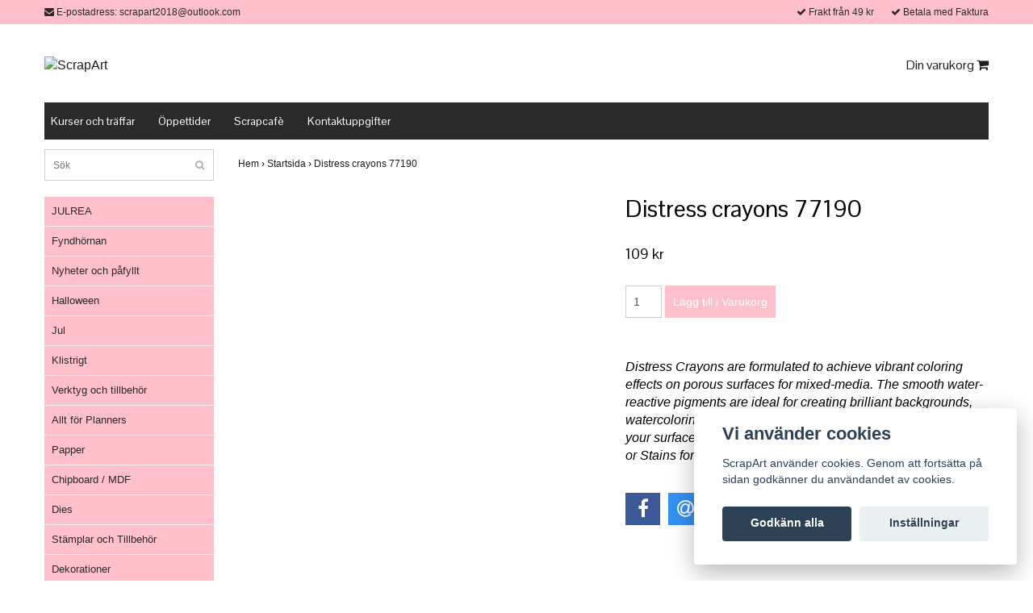

--- FILE ---
content_type: text/html; charset=utf-8
request_url: https://scrapart.se/front-page/distress-crayons-77190
body_size: 6092
content:
<!DOCTYPE html>
<html>
<head><meta property="ix:host" content="cdn.quickbutik.com/images"><title>Distress crayons 77190 - ScrapArt</title>
<meta http-equiv="Content-Type" content="text/html; charset=UTF-8">
<meta charset="utf-8">
<meta name="description" content="Distress Crayons are formulated to achieve vibrant coloring effects on porous surfaces for mixed-media. The smooth water-reactive pigments are ideal for creatin">
<meta name="viewport" content="width=device-width, initial-scale=1, maximum-scale=1">
<link rel="canonical" href="https://scrapart.se/front-page/distress-crayons-77190">
<!-- CSS --><link href="https://storage.quickbutik.com/stores/4373V/templates/bred/css/assets.css?44055" rel="stylesheet" type="text/css" media="all">
<link href="https://storage.quickbutik.com/stores/4373V/templates/bred/css/style.css?44055" rel="stylesheet" type="text/css" media="all">
<link href="//fonts.googleapis.com/css?family=Istok+Web|Pontano+Sans" rel="stylesheet" type="text/css" media="all">
<!-- <link rel="shortcut icon" href=""> --><link rel="sitemap" type="application/xml" title="Sitemap" href="https://scrapart.se/sitemap.xml">
<script src="https://storage.quickbutik.com/stores/4373V/templates/bred/js/jquery-1.11.0.min.js?44055" type="text/javascript"></script><!--[if lt IE 9]><script src="http://html5shim.googlecode.com/svn/trunk/html5.js"></script><![endif]-->

	<!-- Facebook Pixel Code -->
<script>
!function(f,b,e,v,n,t,s)
{if(f.fbq)return;n=f.fbq=function(){n.callMethod?
n.callMethod.apply(n,arguments):n.queue.push(arguments)};
if(!f._fbq)f._fbq=n;n.push=n;n.loaded=!0;n.version='2.0';
n.queue=[];t=b.createElement(e);t.async=!0;
t.src=v;s=b.getElementsByTagName(e)[0];
s.parentNode.insertBefore(t,s)}(window, document,'script',
'https://connect.facebook.net/en_US/fbevents.js');
fbq('init', '1106261879834057');
fbq('track', 'PageView');
</script>
<noscript><img height="1" width="1" style="display:none"
src="https://www.facebook.com/tr?id=1106261879834057&ev=PageView&noscript=1"
/></noscript>
<!-- End Facebook Pixel Code -->
<script type="text/javascript" defer>document.addEventListener('DOMContentLoaded', () => {
    document.body.setAttribute('data-qb-page', 'product');
});</script><script src="/assets/shopassets/cookieconsent/cookieconsent.js?v=230"></script>
<style>
    html.force--consent,
    html.force--consent body{
        height: auto!important;
        width: 100vw!important;
    }
</style>

    <script type="text/javascript">
    var qb_cookieconsent = initCookieConsent();
    var qb_cookieconsent_blocks = [{"title":"Vi anv\u00e4nder cookies","description":"ScrapArt anv\u00e4nder cookies. Genom att forts\u00e4tta p\u00e5 sidan godk\u00e4nner du anv\u00e4ndandet av cookies."},{"title":"N\u00f6dv\u00e4ndiga cookies *","description":"Dessa cookies \u00e4r n\u00f6dv\u00e4ndiga f\u00f6r att butiken ska fungera korrekt och g\u00e5r inte att st\u00e4nga av utan att beh\u00f6va l\u00e4mna denna webbplats. De anv\u00e4nds f\u00f6r att funktionalitet som t.ex. varukorg, skapa ett konto och annat ska fungera korrekt.","toggle":{"value":"basic","enabled":true,"readonly":true}}];
</script>
</head>
<body>
		<div id="mobile-navigation">
	<nav class="nav">
		<ul>
			<li>
				<a href="#sidr" class="slide-menu">Din varukorg</a>
			</li>

			<li>
				<a class="" href="/jul/julrea">JULREA</a>
			</li>
			<li>
				<a class="" href="/nytt-och-pafyllt/fyndhornan">Fyndhörnan</a>
			</li>
			<li>
				<a class="" href="/nytt-och-pafyllt">Nyheter  och påfyllt</a>
			</li>
			<li>
				<a class="" href="/halloween">Halloween</a>
			</li>
			<li>
				<a class="" href="/jul">Jul</a>
			</li>
			<li>
				<a class="" href="/klistrigt">Klistrigt</a>
			</li>
			<li>
				<a class="" href="/verktyg">Verktyg och tillbehör</a>
			</li>
			<li>
				<a class="" href="/allt-for-planners">Allt för Planners</a>
			</li>
			<li>
				<a class="" href="/papper">Papper</a>
			</li>
			<li>
				<a class="" href="/chipboard-mdf">Chipboard / MDF</a>
			</li>
			<li>
				<a class="" href="/dies">Dies</a>
			</li>
			<li>
				<a class="" href="/stamplar-och-tillbehor">Stämplar och Tillbehör</a>
			</li>
			<li>
				<a class="" href="/dekorationer">Dekorationer</a>
			</li>
			<li>
				<a class="" href="/dots-and-drops">Dots and drops</a>
			</li>
			<li>
				<a class="" href="/mixed-media">Mixed Media</a>
			</li>
			<li>
				<a class="" href="/inks-and-glaces">Inks and glaces</a>
			</li>
			<li>
				<a class="" href="/pulverfarger">Pulverfärger</a>
			</li>
			<li>
				<a class="" href="/stenciler">Stenciler</a>
			</li>
			<li>
				<a class="" href="/pennor">Pennor</a>
			</li>
			<li>
				<a class="" href="/blomstertillverkning">Blomstertillverkning</a>
			</li>
			<li>
				<a class="" href="/embossing">Embossing</a>
			</li>
			<li>
				<a class="" href="/art-journal">Journaling</a>
			</li>
			<li>
				<a class="" href="/vinyl">Vinyl</a>
			</li>
			<li>
				<a class="" href="/dekorplast">Dekorplast</a>
			</li>
			<li>
				<a class="" href="/presentkort">Presentkort</a>
			</li>
			<li>
				<a class="" href="/forbestallningar">Förbeställningar</a>
			</li>
			<li>
				<a class="" href="/varumarken">Varumärken</a>
			</li>
			<li>
				<hr />
			</li>
			<li>
				<a class="" href="/sidor/kurser-och-trffar">Kurser och träffar</a>
			</li>
			<li>
				<a class="" href="/sidor/oppettider">Öppettider</a>
			</li>
			<li>
				<a class="" href="/sidor/scrapcafe">Scrapcafè</a>
			</li>
			<li>
				<a class="" href="/sidor/kontaktuppgifter">Kontaktuppgifter</a>
			</li>
			
		</ul>
	</nav>
</div>
<header id="site-header" class="clearfix">
   <div class="container visible-xs visible-sm mobile-header">
      <div class="row">
         <div class="col-xs-2">
            <a id="responsive-menu-button" href="#sidr-mobile"> <i class="fa fa-bars fa-2x"></i> </a>
         </div>
         <div class="col-xs-8">
            <form action="/shop/search" method="get">
               <div class="search-wrapper">
                  <input class="search_text" name="s" type="text" placeholder="Sök" value=""><button class="search_submit" type="submit">
                  <i class="fa fa-search"></i>
                  </button>
                  <div class="clear"></div>
               </div>
            </form>
         </div>
         <div class="col-xs-2 text-right">
             <a href="#sidr" class="mobile-cart-icon cart-link custom-font slide-menu"><i class="fa fa-shopping-cart"></i></a>
         </div>
      </div>
   </div>
   <div class="container">
      <div class="row">
         <div class="col-md-6 col-sm-4 col-xs-12">
            <div class="top_left_content">
                <i class='fa fa-envelope'></i> E-postadress: <a href="/cdn-cgi/l/email-protection" class="__cf_email__" data-cfemail="cbb8a8b9aabbaab9bff9fbfaf38ba4bebfa7a4a4a0e5a8a4a6">[email&#160;protected]</a>
            </div>
         </div>
         <div class="col-md-6 col-sm-8 col-xs-12"> 
            <div class="top_right_content">
				
					<i class='fa fax fa-check'></i> Frakt från 49 kr 
				
					<i class='fa fax fa-check'></i> Betala med Faktura
            </div>
         </div>
      </div>
   </div>
   <!-- .container -->
</header>
<div id="sidr" class="sidr right" style="display: none;">
	<!-- Your content -->
	<div>
		<h4>Din varukorg</h4>
		<br /><br />
	</div>
	
	<div class="qs-cart-empty" >
        <p style="padding: 28px;font-weight: 600;margin:0;">Din varukorg är tom, men det behöver den inte vara.</p>
    </div>
    
	<div class="qs-cart-update" style="display:none;" >
        <table id="CARTITEMS" class="table table-condensed ">
            <thead>
                <tr>
                    <td style="width: 220px; text-align: left;">Produkt</td>
                    <td style="width: 130px; text-align: right;">Pris</td>
                </tr>
            </thead>
            <tfoot>
                <tr>
                    <td colspan="1"></td>
                    <td colspan="1" class="cartTotal" style="text-align: right;" colspan="2">0,00 SEK</td>
                </tr>
            </tfoot>
            <tbody>
            </tbody>
        </table>
	</div>
	
	<div class="slide-checkout-buttons">
		<a href="#sidr" class="btn slide-menu" style="text-decoration: underline; font-style: italic; color: #2a2a2a;">Fortsätt att handla</a>
		
		<a href="/cart/index" class="btn-buy btn btn-block btn-lg btn-success list-buybtn">Till kassan <i class="fa fa-shopping-cart"></i></a>
	</div>
	
</div><div id="main" role="main">

	<div class="container">

		<div id="page-layout">
			<div class="row">
				<div class="col-md-12">
					<div class="logo">
						<a href="https://scrapart.se" title="ScrapArt"> <img class="img-responsive" src="https://cdn.quickbutik.com/images/4373V/templates/bred/assets/logo.png?s=44055&auto=format" alt="ScrapArt">
						 </a>
					</div>
					<div class="hidden-xs hidden-sm pull-left">
					</div>

					<div class="right pull-right hidden-xs hidden-sm">

						<div id="cart-brief">
    						
							<a href="#sidr" class="cart-link custom-font slide-menu">Din varukorg <i class="fa fa-shopping-cart"></i></a>
						</div>
                        
                        
            		    <div class="languages hidden-xs">
            			</div>
            			
					</div>
				</div>
			</div>
		</div>
		<div id="main_menu" class="hidden-xs">
			<div class="row">
				<div class="col-md-12">
					<div id="product-nav-wrapper" class="custom-font">
						<ul class="nav nav-pills">
							<li>
								<a href="/sidor/kurser-och-trffar" title="Kurser och träffar">Kurser och träffar</a>
							</li>

							<li>
								<a href="/sidor/oppettider" title="Öppettider">Öppettider</a>
							</li>

							<li>
								<a href="/sidor/scrapcafe" title="Scrapcafè">Scrapcafè</a>
							</li>

							<li>
								<a href="/sidor/kontaktuppgifter" title="Kontaktuppgifter">Kontaktuppgifter</a>
							</li>

						</ul>
					</div>
				</div>
			</div>
		</div>

		<div class="row">

			<div class="maincol col-md-3 col-lg-3">
				<div id="sidebar">
					<div class="search-wrapper hidden-xs hidden-sm">
						<form action="/shop/search" method="get">

							<input class="search_text" name="s" type="text" size="25" placeholder="Sök" value="">
							<button class="search_submit" type="submit">
								<i class="fa fa-search"></i>
							</button>
							<div class="clear"></div>

						</form>
					</div>
					<div class="categories-wrapper hidden-xs hidden-sm">
						<ul>
							
    							<li class="headmenu ">
    								<a href="/jul/julrea">JULREA</a>
    							</li>
							
    							<li class="headmenu ">
    								<a href="/nytt-och-pafyllt/fyndhornan">Fyndhörnan</a>
    							</li>
							
    							<li class="headmenu ">
    								<a href="/nytt-och-pafyllt">Nyheter  och påfyllt</a>
    							</li>
							
    							<li class="headmenu ">
    								<a href="/halloween">Halloween</a>
    							</li>
							
    							<li class="headmenu ">
    								<a href="/jul">Jul</a>
    							</li>
							
    							<li class="headmenu ">
    								<a href="/klistrigt">Klistrigt</a>
    							</li>
							
    							<li class="headmenu ">
    								<a href="/verktyg">Verktyg och tillbehör</a>
    							</li>
							
    							<li class="headmenu ">
    								<a href="/allt-for-planners">Allt för Planners</a>
    							</li>
							
    							<li class="headmenu ">
    								<a href="/papper">Papper</a>
    							</li>
							
    							<li class="headmenu ">
    								<a href="/chipboard-mdf">Chipboard / MDF</a>
    							</li>
							
    							<li class="headmenu ">
    								<a href="/dies">Dies</a>
    							</li>
							
    							<li class="headmenu ">
    								<a href="/stamplar-och-tillbehor">Stämplar och Tillbehör</a>
    							</li>
							
    							<li class="headmenu ">
    								<a href="/dekorationer">Dekorationer</a>
    							</li>
							
    							<li class="headmenu ">
    								<a href="/dots-and-drops">Dots and drops</a>
    							</li>
							
    							<li class="headmenu ">
    								<a href="/mixed-media">Mixed Media</a>
    							</li>
							
    							<li class="headmenu ">
    								<a href="/inks-and-glaces">Inks and glaces</a>
    							</li>
							
    							<li class="headmenu ">
    								<a href="/pulverfarger">Pulverfärger</a>
    							</li>
							
    							<li class="headmenu ">
    								<a href="/stenciler">Stenciler</a>
    							</li>
							
    							<li class="headmenu ">
    								<a href="/pennor">Pennor</a>
    							</li>
							
    							<li class="headmenu ">
    								<a href="/blomstertillverkning">Blomstertillverkning</a>
    							</li>
							
    							<li class="headmenu ">
    								<a href="/embossing">Embossing</a>
    							</li>
							
    							<li class="headmenu ">
    								<a href="/art-journal">Journaling</a>
    							</li>
							
    							<li class="headmenu ">
    								<a href="/vinyl">Vinyl</a>
    							</li>
							
    							<li class="headmenu ">
    								<a href="/dekorplast">Dekorplast</a>
    							</li>
							
    							<li class="headmenu ">
    								<a href="/presentkort">Presentkort</a>
    							</li>
							
    							<li class="headmenu ">
    								<a href="/forbestallningar">Förbeställningar</a>
    							</li>
							
    							<li class="headmenu ">
    								<a href="/varumarken">Varumärken</a>
    							</li>
						</ul>
					</div>

			</div>
		</div>

		<div class="maincol col-md-9 col-lg-9">

                <!-- Breadcrumbs -->
            	<nav class="breadcrumb" aria-label="breadcrumbs">
            	    <a href="/" title="Hem">Hem&nbsp;<span aria-hidden="true">›</span></a>
            	    <a href="/front-page" title="Startsida">Startsida&nbsp;<span aria-hidden="true">›</span></a>
            	    <a href="/front-page/distress-crayons-77190" title="Distress crayons 77190">Distress crayons 77190&nbsp;</a>
            	</nav>
            
			<article id="/front-page/distress-crayons-77190" itemscope itemtype="http://schema.org/Product">
			<div id="single_product">
			
			<div class="row">
				
				<div class="col-md-6 col-sm-6 product-images">
				
					<div class="product-images">
					    <ul id="lightSlider">
							<li data-thumb="https://cdn.quickbutik.com/images/4373V/products/619f77b4608ee.jpeg" class="qs-product-image15185">
								<img src="https://cdn.quickbutik.com/images/4373V/products/619f77b4608ee.jpeg" alt="" />
							</li>
					        
					    </ul>
					    <br />
					</div>
				
				</div>
					
				<div class="col-md-6 col-sm-6">
					
				<section class="entry-content">
				
						<h1 class="custom-font product-description-header">Distress crayons 77190</h1>
						
					    <form class="qs-cart form-" method="post">     
					        <input type="hidden" class="qs-cart-pid"    value="7422">
					        <input type="hidden" class="qs-cart-price"  value="109">
					        
							
					      	<h5 class="custom-font compare-at-price qs-product-before-price" style="display:none;">0 kr</h5>
					      	
					      	<div itemprop="offers" itemscope itemtype="http://schema.org/Offer">
					        	<h3 class="custom-font qs-product-price" id="price-field">109 kr</h3>
					        	<meta itemprop="itemCondition" itemtype="http://schema.org/OfferItemCondition" content="http://schema.org/NewCondition" />
					        	<meta itemprop="price" content="109">
								<meta itemprop="priceCurrency" content="SEK">
					        	<link itemprop="availability" href="http://schema.org/InStock">
					        </div>
					        
							<input name="qs-cart-qty" type="number" class="qs-cart-qty form-control qty-picker" value="1" />
					        
						    <input type="submit" name="add" value="Lägg till i Varukorg" id="purchase" data-unavailable-txt="Otillgänglig" class="qs-cart-submit btn btn-success">
						
						</form>
						
						<div class="product-description-wrapper">
							<p itemprop="description"><p><em>Distress Crayons are formulated to achieve vibrant coloring effects on porous surfaces for mixed-media. The smooth water-reactive pigments are ideal for creating brilliant backgrounds, watercoloring, smudge effects and more! Color directly onto your surface and blend with water then layer with Distress Inks or Stains for more creative possibilities.&nbsp;</em></p></p>
						</div>
			
			    <div id="share"></div>
			
					
					
					
					
				</section>
				
				</div>
			
			</div>
			
			</div>
			</article>
		</div>

	</div>
</div>
</div><div class="visible-xs visible-sm">
</div>
<footer>
<div class="container">
		
				<div class="row">
<div class="col-md-12 col-sm-12">
				
<div class="footer-menu text-center">
    <a href="/sidor/terms-and-conditions">Köpvillkor</a>&nbsp;
    
</div>

<div class="text-center">

			<a href="https://www.facebook.com/scrapiLaholm/?ref=br_rs" target="_blank" class="btn btn-facebook"><i class="fa fa-facebook"></i></a>
		    
			<a href="scrapihalmstad" target="_blank" class="btn btn-instagram"><i class="fa fa-instagram"></i></a>
		    
  
								<div class="clearfix"></div>
							<div style="margin-top: 16px;">© Copyright 2026 ScrapArt</div>
							<div class="poweredby"><a style="text-decoration: none;" target="_blank" title="Powered by Quickbutik" href="https://quickbutik.com">Powered by Quickbutik</a></div></div>
						
						</div>

				</div>
<!-- .row -->
		
			</div>
<!-- container -->
		
		</footer><script data-cfasync="false" src="/cdn-cgi/scripts/5c5dd728/cloudflare-static/email-decode.min.js"></script><script src="https://storage.quickbutik.com/stores/4373V/templates/bred/js/plugins.js?44055" type="text/javascript"></script><script src="https://storage.quickbutik.com/stores/4373V/templates/bred/js/custom.js?44055" type="text/javascript"></script><script src="https://storage.quickbutik.com/stores/4373V/templates/bred/js/qb.js?44055" type="text/javascript"></script>
<script type="text/javascript">var qs_store_url = "https://scrapart.se";</script>
<script type="text/javascript">var qs_store_apps_data = {"location":"\/front-page\/distress-crayons-77190","products":[],"product_id":"7422","category_id":null,"category_name":"Startsida","fetch":"fetch","order":null,"search":null,"recentPurchaseId":null,"product":{"title":"Distress crayons 77190","price":"109 kr","price_raw":"109","before_price":"0 kr","hasVariants":false,"weight":"0","stock":"2","url":"\/front-page\/distress-crayons-77190","preorder":false,"images":[{"url":"https:\/\/cdn.quickbutik.com\/images\/4373V\/products\/619f77b4608ee.jpeg","position":"1","title":"619f77b4608ee.jpeg","is_youtube_thumbnail":false}]}}; var qs_store_apps = [];</script>
<script>if (typeof qs_options !== "undefined") { qs_store_apps_data.variants = JSON.stringify(Array.isArray(qs_options) ? qs_options : []); }</script>
<script type="text/javascript">$.ajax({type:"POST",url:"https://scrapart.se/apps/fetch",async:!1,data:qs_store_apps_data, success:function(s){qs_store_apps=s}});</script>
<script type="text/javascript" src="/assets/qb_essentials.babel.js?v=20251006"></script><script type="text/javascript"> var recaptchaSiteKey="6Lc-2GcUAAAAAMXG8Lz5S_MpVshTUeESW6iJqK0_"; </script>
<script>
    qb_cookieconsent.run({
        current_lang: 'en',
        autoclear_cookies: true,
        cookie_expiration: 90,
        autoload_css: true,
        theme_css: '/assets/shopassets/cookieconsent/cookieconsent.css?v=231',
        languages: {
            en: {
                consent_modal: {
                    title: "Vi använder cookies",
                    description: 'ScrapArt använder cookies. Genom att fortsätta på sidan godkänner du användandet av cookies.',
                    primary_btn: {
                        text: 'Godkänn alla',
                        role: 'accept_all'
                    },
                    secondary_btn: {
                        text: 'Inställningar',
                        role: 'settings'
                    }
                },
                settings_modal: {
                    title: 'Cookie inställningar',
                    save_settings_btn: "Spara",
                    accept_all_btn: "Godkänn alla",
                    cookie_table_headers: [
                        { col1: "Name" },
                        { col2: "Domain" },
                        { col3: "Expiration" },
                        { col4: "Description" }
                    ],
                    blocks: qb_cookieconsent_blocks
                }
            }
        },
        onAccept: function (cookie) {
            var event = new CustomEvent("QB_CookieConsentAccepted", {
                detail: {
                    cookie: cookie
                }
            });

            document.dispatchEvent(event);
        },
        onChange: function (cookie) {
            var event = new CustomEvent("QB_CookieConsentAccepted", {
                detail: {
                    cookie: cookie
                }
            });

            document.dispatchEvent(event);
        },
    });

</script>

    <script src="/assets/shopassets/misc/magicbean.js?v=1" data-shop-id="4373" data-url="https://magic-bean.services.quickbutik.com/v1/sow" data-site-section="1" data-key="aa56c7821ab231100f1dbc61e9d06004" defer></script>
<script type="text/javascript">document.addEventListener("DOMContentLoaded", function() {
const viewProductEvent = new CustomEvent('view-product', {
                detail: {
                    id: '7422',
                    name: 'Distress crayons 77190',
                    currency: 'SEK',
                    price: '109'
                }
            });
            document.dispatchEvent(viewProductEvent);
});</script><script defer src="https://static.cloudflareinsights.com/beacon.min.js/vcd15cbe7772f49c399c6a5babf22c1241717689176015" integrity="sha512-ZpsOmlRQV6y907TI0dKBHq9Md29nnaEIPlkf84rnaERnq6zvWvPUqr2ft8M1aS28oN72PdrCzSjY4U6VaAw1EQ==" data-cf-beacon='{"rayId":"9b993343bf20ee28","version":"2025.9.1","serverTiming":{"name":{"cfExtPri":true,"cfEdge":true,"cfOrigin":true,"cfL4":true,"cfSpeedBrain":true,"cfCacheStatus":true}},"token":"7a304e0c4e854d16bca3b20c50bbf8db","b":1}' crossorigin="anonymous"></script>
</body>
</html>
